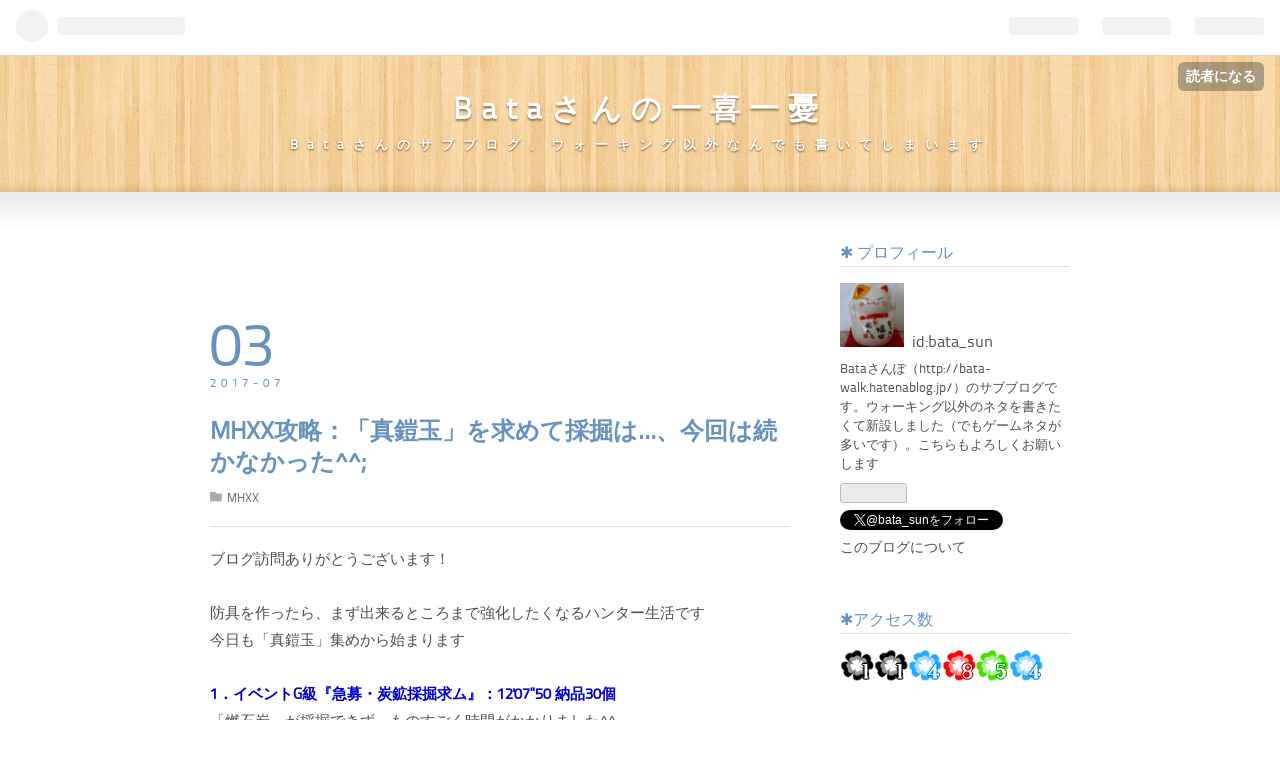

--- FILE ---
content_type: text/html; charset=utf-8
request_url: https://bata-sun.hatenablog.com/entry/2017/07/03/183000
body_size: 13716
content:
<!DOCTYPE html>
<html
  lang="ja"

data-admin-domain="//blog.hatena.ne.jp"
data-admin-origin="https://blog.hatena.ne.jp"
data-author="bata_sun"
data-avail-langs="ja en"
data-blog="bata-sun.hatenablog.com"
data-blog-comments-top-is-new="1"
data-blog-host="bata-sun.hatenablog.com"
data-blog-is-public="1"
data-blog-name="Bataさんの一喜一憂"
data-blog-owner="bata_sun"
data-blog-show-ads="1"
data-blog-show-sleeping-ads="1"
data-blog-uri="https://bata-sun.hatenablog.com/"
data-blog-uuid="10328749687178752625"
data-blogs-uri-base="https://bata-sun.hatenablog.com"
data-brand="hatenablog"
data-data-layer="{&quot;hatenablog&quot;:{&quot;admin&quot;:{},&quot;analytics&quot;:{&quot;brand_property_id&quot;:&quot;&quot;,&quot;measurement_id&quot;:&quot;&quot;,&quot;non_sampling_property_id&quot;:&quot;&quot;,&quot;property_id&quot;:&quot;UA-83274596-2&quot;,&quot;separated_property_id&quot;:&quot;UA-29716941-18&quot;},&quot;blog&quot;:{&quot;blog_id&quot;:&quot;10328749687178752625&quot;,&quot;content_seems_japanese&quot;:&quot;true&quot;,&quot;disable_ads&quot;:&quot;&quot;,&quot;enable_ads&quot;:&quot;true&quot;,&quot;enable_keyword_link&quot;:&quot;true&quot;,&quot;entry_show_footer_related_entries&quot;:&quot;true&quot;,&quot;force_pc_view&quot;:&quot;false&quot;,&quot;is_public&quot;:&quot;true&quot;,&quot;is_responsive_view&quot;:&quot;false&quot;,&quot;is_sleeping&quot;:&quot;true&quot;,&quot;lang&quot;:&quot;ja&quot;,&quot;name&quot;:&quot;Bata\u3055\u3093\u306e\u4e00\u559c\u4e00\u6182&quot;,&quot;owner_name&quot;:&quot;bata_sun&quot;,&quot;uri&quot;:&quot;https://bata-sun.hatenablog.com/&quot;},&quot;brand&quot;:&quot;hatenablog&quot;,&quot;page_id&quot;:&quot;entry&quot;,&quot;permalink_entry&quot;:{&quot;author_name&quot;:&quot;bata_sun&quot;,&quot;categories&quot;:&quot;MHXX&quot;,&quot;character_count&quot;:246,&quot;date&quot;:&quot;2017-07-03&quot;,&quot;entry_id&quot;:&quot;13355765958055039718&quot;,&quot;first_category&quot;:&quot;MHXX&quot;,&quot;hour&quot;:&quot;18&quot;,&quot;title&quot;:&quot;MHXX\u653b\u7565\uff1a\u300c\u771f\u93a7\u7389\u300d\u3092\u6c42\u3081\u3066\u63a1\u6398\u306f\u2026\u3001\u4eca\u56de\u306f\u7d9a\u304b\u306a\u304b\u3063\u305f^^;&quot;,&quot;uri&quot;:&quot;https://bata-sun.hatenablog.com/entry/2017/07/03/183000&quot;},&quot;pro&quot;:&quot;free&quot;,&quot;router_type&quot;:&quot;blogs&quot;}}"
data-device="pc"
data-dont-recommend-pro="false"
data-global-domain="https://hatena.blog"
data-globalheader-color="b"
data-globalheader-type="pc"
data-has-touch-view="1"
data-help-url="https://help.hatenablog.com"
data-page="entry"
data-parts-domain="https://hatenablog-parts.com"
data-plus-available=""
data-pro="false"
data-router-type="blogs"
data-sentry-dsn="https://03a33e4781a24cf2885099fed222b56d@sentry.io/1195218"
data-sentry-environment="production"
data-sentry-sample-rate="0.1"
data-static-domain="https://cdn.blog.st-hatena.com"
data-version="ce040fcbad0d42a5e1cae88990dad0"




  data-initial-state="{}"

  >
  <head prefix="og: http://ogp.me/ns# fb: http://ogp.me/ns/fb# article: http://ogp.me/ns/article#">

  

  

  


  

  <meta name="robots" content="max-image-preview:large" />


  <meta charset="utf-8"/>
  <meta http-equiv="X-UA-Compatible" content="IE=7; IE=9; IE=10; IE=11" />
  <title>MHXX攻略：「真鎧玉」を求めて採掘は…、今回は続かなかった^^; - Bataさんの一喜一憂</title>

  
  <link rel="canonical" href="https://bata-sun.hatenablog.com/entry/2017/07/03/183000"/>



  

<meta itemprop="name" content="MHXX攻略：「真鎧玉」を求めて採掘は…、今回は続かなかった^^; - Bataさんの一喜一憂"/>

  <meta itemprop="image" content="https://ogimage.blog.st-hatena.com/10328749687178752625/13355765958055039718/1499074210"/>


  <meta property="og:title" content="MHXX攻略：「真鎧玉」を求めて採掘は…、今回は続かなかった^^; - Bataさんの一喜一憂"/>
<meta property="og:type" content="article"/>
  <meta property="og:url" content="https://bata-sun.hatenablog.com/entry/2017/07/03/183000"/>

  <meta property="og:image" content="https://ogimage.blog.st-hatena.com/10328749687178752625/13355765958055039718/1499074210"/>

<meta property="og:image:alt" content="MHXX攻略：「真鎧玉」を求めて採掘は…、今回は続かなかった^^; - Bataさんの一喜一憂"/>
    <meta property="og:description" content="ブログ訪問ありがとうございます！防具を作ったら、まず出来るところまで強化したくなるハンター生活です今日も「真鎧玉」集めから始まります1．イベントG級『急募・炭鉱採掘求ム』：12&#39;07&quot;50 納品30個「燃石炭」が採掘できず、ものすごく時間がかかりました^^;採掘で1つ、クエスト報酬で3つ、オトモが1つで計5個の「真鎧玉」を入手^^手持ちの10個と合わせて、1回のクエストで必要数の「真鎧玉」が入手できたので、「アークXシリーズ」をLV5へ限界突破！とりあえず現段階での装備強化が終わりました" />
<meta property="og:site_name" content="Bataさんの一喜一憂"/>

  <meta property="article:published_time" content="2017-07-03T09:30:00Z" />

    <meta property="article:tag" content="MHXX" />
      <meta name="twitter:card"  content="summary_large_image" />
    <meta name="twitter:image" content="https://ogimage.blog.st-hatena.com/10328749687178752625/13355765958055039718/1499074210" />  <meta name="twitter:title" content="MHXX攻略：「真鎧玉」を求めて採掘は…、今回は続かなかった^^; - Bataさんの一喜一憂" />    <meta name="twitter:description" content="ブログ訪問ありがとうございます！防具を作ったら、まず出来るところまで強化したくなるハンター生活です今日も「真鎧玉」集めから始まります1．イベントG級『急募・炭鉱採掘求ム』：12&#39;07&quot;50 納品30個「燃石炭」が採掘できず、ものすごく時間がかかりました^^;採掘で1つ、クエスト報酬で3つ、オトモが1つで計5個の「真鎧玉…" />  <meta name="twitter:app:name:iphone" content="はてなブログアプリ" />
  <meta name="twitter:app:id:iphone" content="583299321" />
  <meta name="twitter:app:url:iphone" content="hatenablog:///open?uri=https%3A%2F%2Fbata-sun.hatenablog.com%2Fentry%2F2017%2F07%2F03%2F183000" />  <meta name="twitter:site" content="@bata_sun" />
  
    <meta name="description" content="ブログ訪問ありがとうございます！防具を作ったら、まず出来るところまで強化したくなるハンター生活です今日も「真鎧玉」集めから始まります1．イベントG級『急募・炭鉱採掘求ム』：12&#39;07&quot;50 納品30個「燃石炭」が採掘できず、ものすごく時間がかかりました^^;採掘で1つ、クエスト報酬で3つ、オトモが1つで計5個の「真鎧玉」を入手^^手持ちの10個と合わせて、1回のクエストで必要数の「真鎧玉」が入手できたので、「アークXシリーズ」をLV5へ限界突破！とりあえず現段階での装備強化が終わりました" />
    <meta name="keywords" content="B級グルメ,雑記,ゲーム" />


  
<script
  id="embed-gtm-data-layer-loader"
  data-data-layer-page-specific="{&quot;hatenablog&quot;:{&quot;blogs_permalink&quot;:{&quot;entry_afc_issued&quot;:&quot;false&quot;,&quot;is_author_pro&quot;:&quot;false&quot;,&quot;blog_afc_issued&quot;:&quot;false&quot;,&quot;has_related_entries_with_elasticsearch&quot;:&quot;true&quot;,&quot;is_blog_sleeping&quot;:&quot;true&quot;}}}"
>
(function() {
  function loadDataLayer(elem, attrName) {
    if (!elem) { return {}; }
    var json = elem.getAttribute(attrName);
    if (!json) { return {}; }
    return JSON.parse(json);
  }

  var globalVariables = loadDataLayer(
    document.documentElement,
    'data-data-layer'
  );
  var pageSpecificVariables = loadDataLayer(
    document.getElementById('embed-gtm-data-layer-loader'),
    'data-data-layer-page-specific'
  );

  var variables = [globalVariables, pageSpecificVariables];

  if (!window.dataLayer) {
    window.dataLayer = [];
  }

  for (var i = 0; i < variables.length; i++) {
    window.dataLayer.push(variables[i]);
  }
})();
</script>

<!-- Google Tag Manager -->
<script>(function(w,d,s,l,i){w[l]=w[l]||[];w[l].push({'gtm.start':
new Date().getTime(),event:'gtm.js'});var f=d.getElementsByTagName(s)[0],
j=d.createElement(s),dl=l!='dataLayer'?'&l='+l:'';j.async=true;j.src=
'https://www.googletagmanager.com/gtm.js?id='+i+dl;f.parentNode.insertBefore(j,f);
})(window,document,'script','dataLayer','GTM-P4CXTW');</script>
<!-- End Google Tag Manager -->











  <link rel="shortcut icon" href="https://bata-sun.hatenablog.com/icon/favicon">
<link rel="apple-touch-icon" href="https://bata-sun.hatenablog.com/icon/touch">
<link rel="icon" sizes="192x192" href="https://bata-sun.hatenablog.com/icon/link">

  

<link rel="alternate" type="application/atom+xml" title="Atom" href="https://bata-sun.hatenablog.com/feed"/>
<link rel="alternate" type="application/rss+xml" title="RSS2.0" href="https://bata-sun.hatenablog.com/rss"/>

  <link rel="alternate" type="application/json+oembed" href="https://hatena.blog/oembed?url=https%3A%2F%2Fbata-sun.hatenablog.com%2Fentry%2F2017%2F07%2F03%2F183000&amp;format=json" title="oEmbed Profile of MHXX攻略：「真鎧玉」を求めて採掘は…、今回は続かなかった^^;"/>
<link rel="alternate" type="text/xml+oembed" href="https://hatena.blog/oembed?url=https%3A%2F%2Fbata-sun.hatenablog.com%2Fentry%2F2017%2F07%2F03%2F183000&amp;format=xml" title="oEmbed Profile of MHXX攻略：「真鎧玉」を求めて採掘は…、今回は続かなかった^^;"/>
  
  <link rel="author" href="http://www.hatena.ne.jp/bata_sun/">

  

  


  
    
<link rel="stylesheet" type="text/css" href="https://cdn.blog.st-hatena.com/css/blog.css?version=ce040fcbad0d42a5e1cae88990dad0"/>

    
  <link rel="stylesheet" type="text/css" href="https://usercss.blog.st-hatena.com/blog_style/10328749687178752625/4f3468ee106e21df08f7b9f82310c20aeaca83a6"/>
  
  

  

  
<script> </script>

  
<style>
  div#google_afc_user,
  div.google-afc-user-container,
  div.google_afc_image,
  div.google_afc_blocklink {
      display: block !important;
  }
</style>


  
    <script src="https://cdn.pool.st-hatena.com/valve/valve.js" async></script>
<script id="test-valve-definition">
  var valve = window.valve || [];

  valve.push(function(v) {
    
    

    v.config({
      service: 'blog',
      content: {
        result: 'adtrust',
        documentIds: ["blog:entry:13355765958055039718"]
      }
    });
    v.defineDFPSlot({"sizes":[[300,250],[336,280]],"slotId":"google_afc_user_container_0","unit":"/4374287/blo_pc_com_6_3328_0_no"});    v.defineDFPSlot({"lazy":1,"sizes":{"mappings":[[[320,568],[[336,280],[300,250],"fluid"]],[[0,0],[[300,250]]]]},"slotId":"sleeping-ad-in-entry","unit":"/4374287/blog_pc_entry_sleep_in-article"});    v.defineDFPSlot({"lazy":"","sizes":[[300,250],[336,280],[468,60],"fluid"],"slotId":"google_afc_user_container_1","unit":"/4374287/blog_user"});
    v.sealDFPSlots();
  });
</script>

  

  
    <script type="application/ld+json">{"@context":"http://schema.org","@type":"Article","dateModified":"2017-07-03T18:30:10+09:00","datePublished":"2017-07-03T18:30:00+09:00","description":"ブログ訪問ありがとうございます！防具を作ったら、まず出来るところまで強化したくなるハンター生活です今日も「真鎧玉」集めから始まります1．イベントG級『急募・炭鉱採掘求ム』：12'07\"50 納品30個「燃石炭」が採掘できず、ものすごく時間がかかりました^^;採掘で1つ、クエスト報酬で3つ、オトモが1つで計5個の「真鎧玉」を入手^^手持ちの10個と合わせて、1回のクエストで必要数の「真鎧玉」が入手できたので、「アークXシリーズ」をLV5へ限界突破！とりあえず現段階での装備強化が終わりました","headline":"MHXX攻略：「真鎧玉」を求めて採掘は…、今回は続かなかった^^;","image":["https://cdn.blog.st-hatena.com/images/theme/og-image-1500.png"],"mainEntityOfPage":{"@id":"https://bata-sun.hatenablog.com/entry/2017/07/03/183000","@type":"WebPage"}}</script>

  

  
</head>

  <body class="page-entry enable-bottom-editarea category-MHXX globalheader-ng-enabled">
    

<div id="globalheader-container"
  data-brand="hatenablog"
  
  >
  <iframe id="globalheader" height="37" frameborder="0" allowTransparency="true"></iframe>
</div>


  
  
  
    <nav class="
      blog-controlls
      
    ">
      <div class="blog-controlls-blog-icon">
        <a href="https://bata-sun.hatenablog.com/">
          <img src="https://cdn.image.st-hatena.com/image/square/04789d069f0e70fe964bf4674364b32d70321b64/backend=imagemagick;height=128;version=1;width=128/https%3A%2F%2Fcdn.user.blog.st-hatena.com%2Fcustom_blog_icon%2F114958185%2F1514246472482786" alt="Bataさんの一喜一憂"/>
        </a>
      </div>
      <div class="blog-controlls-title">
        <a href="https://bata-sun.hatenablog.com/">Bataさんの一喜一憂</a>
      </div>
      <a href="https://blog.hatena.ne.jp/bata_sun/bata-sun.hatenablog.com/subscribe?utm_source=blogs_topright_button&amp;utm_medium=button&amp;utm_campaign=subscribe_blog" class="blog-controlls-subscribe-btn test-blog-header-controlls-subscribe">
        読者になる
      </a>
    </nav>
  

  <div id="container">
    <div id="container-inner">
      <header id="blog-title" data-brand="hatenablog">
  <div id="blog-title-inner" >
    <div id="blog-title-content">
      <h1 id="title"><a href="https://bata-sun.hatenablog.com/">Bataさんの一喜一憂</a></h1>
      
        <h2 id="blog-description">Bataさんのサブブログ、ウォーキング以外なんでも書いてしまいます</h2>
      
    </div>
  </div>
</header>

      

      
      




<div id="content" class="hfeed"
  
  >
  <div id="content-inner">
    <div id="wrapper">
      <div id="main">
        <div id="main-inner">
          
  <article class="entry no-entry sleeping-ads" style="display: block !important;">
    <div class="entry-inner">
      <div class="entry-content">
        
        
        <div class="variable-mobileWeb-ad">
          <div id="google_afc_user_container_0" class="sleeping-ad" style="display: block !important;"></div>
        </div>
        

        
        <p class="sleeping-ads-notice" style="display: none;">この広告は、90日以上更新していないブログに表示しています。</p>
      </div>
    </div>
  </article>


          


  


          
  
  <!-- google_ad_section_start -->
  <!-- rakuten_ad_target_begin -->
  
  
  

  

  
    
      
        <article class="entry hentry test-hentry js-entry-article date-first autopagerize_page_element chars-400 words-100 mode-html entry-odd" id="entry-13355765958055039718" data-keyword-campaign="" data-uuid="13355765958055039718" data-publication-type="entry">
  <div class="entry-inner">
    <header class="entry-header">
  
    <div class="date entry-date first">
    <a href="https://bata-sun.hatenablog.com/archive/2017/07/03" rel="nofollow">
      <time datetime="2017-07-03T09:30:00Z" title="2017-07-03T09:30:00Z">
        <span class="date-year">2017</span><span class="hyphen">-</span><span class="date-month">07</span><span class="hyphen">-</span><span class="date-day">03</span>
      </time>
    </a>
      </div>
  <h1 class="entry-title">
  <a href="https://bata-sun.hatenablog.com/entry/2017/07/03/183000" class="entry-title-link bookmark">MHXX攻略：「真鎧玉」を求めて採掘は…、今回は続かなかった^^;</a>
</h1>

  
  

  <div class="entry-categories categories">
    
    <a href="https://bata-sun.hatenablog.com/archive/category/MHXX" class="entry-category-link category-MHXX">MHXX</a>
    
  </div>


  

  

</header>

    


    <div class="entry-content hatenablog-entry">
  
    <p>ブログ訪問ありがとうございます！<br /><br />防具を作ったら、まず出来るところまで強化したくなるハンター生活です<br />今日も「真鎧玉」集めから始まります<br /><br /><strong><span style="color: #0000cc;">1．イベントG級『急募・炭鉱採掘求ム』：12'07"50 納品30個</span></strong><br />「燃石炭」が採掘できず、ものすごく時間がかかりました^^;<br />採掘で1つ、ク<a class="keyword" href="http://d.hatena.ne.jp/keyword/%A5%A8%A5%B9">エス</a>ト報酬で3つ、オトモが1つで計5個の「真鎧玉」を入手^^<br /><br />手持ちの10個と合わせて、1回のク<a class="keyword" href="http://d.hatena.ne.jp/keyword/%A5%A8%A5%B9">エス</a>トで必要数の「真鎧玉」が入手できたので、「アークXシリーズ」をLV5へ限界突破！<br /><br />とりあえず現段階での装備強化が終わりました<br /><br /></p>
    
    




    

  
</div>

    
  <footer class="entry-footer">
    
    <div class="entry-tags-wrapper">
  <div class="entry-tags">  </div>
</div>

    <p class="entry-footer-section track-inview-by-gtm" data-gtm-track-json="{&quot;area&quot;: &quot;finish_reading&quot;}">
  <span class="author vcard"><span class="fn" data-load-nickname="1" data-user-name="bata_sun" >bata_sun</span></span>
  <span class="entry-footer-time"><a href="https://bata-sun.hatenablog.com/entry/2017/07/03/183000"><time data-relative datetime="2017-07-03T09:30:00Z" title="2017-07-03T09:30:00Z" class="updated">2017-07-03 18:30</time></a></span>
  
  
  
    <span class="
      entry-footer-subscribe
      
    " data-test-blog-controlls-subscribe>
      <a href="https://blog.hatena.ne.jp/bata_sun/bata-sun.hatenablog.com/subscribe?utm_campaign=subscribe_blog&amp;utm_source=blogs_entry_footer&amp;utm_medium=button">
        読者になる
      </a>
    </span>
  
</p>

    
  <div
    class="hatena-star-container"
    data-hatena-star-container
    data-hatena-star-url="https://bata-sun.hatenablog.com/entry/2017/07/03/183000"
    data-hatena-star-title="MHXX攻略：「真鎧玉」を求めて採掘は…、今回は続かなかった^^;"
    data-hatena-star-variant="profile-icon"
    data-hatena-star-profile-url-template="https://blog.hatena.ne.jp/{username}/"
  ></div>


    
<div class="social-buttons">
  
  
    <div class="social-button-item">
      <a href="https://b.hatena.ne.jp/entry/s/bata-sun.hatenablog.com/entry/2017/07/03/183000" class="hatena-bookmark-button" data-hatena-bookmark-url="https://bata-sun.hatenablog.com/entry/2017/07/03/183000" data-hatena-bookmark-layout="vertical-balloon" data-hatena-bookmark-lang="ja" title="この記事をはてなブックマークに追加"><img src="https://b.st-hatena.com/images/entry-button/button-only.gif" alt="この記事をはてなブックマークに追加" width="20" height="20" style="border: none;" /></a>
    </div>
  
  
    <div class="social-button-item">
      <div class="fb-share-button" data-layout="box_count" data-href="https://bata-sun.hatenablog.com/entry/2017/07/03/183000"></div>
    </div>
  
  
    
    
    <div class="social-button-item">
      <a
          class="entry-share-button entry-share-button-twitter test-share-button-twitter"
          href="https://x.com/intent/tweet?text=MHXX%E6%94%BB%E7%95%A5%EF%BC%9A%E3%80%8C%E7%9C%9F%E9%8E%A7%E7%8E%89%E3%80%8D%E3%82%92%E6%B1%82%E3%82%81%E3%81%A6%E6%8E%A1%E6%8E%98%E3%81%AF%E2%80%A6%E3%80%81%E4%BB%8A%E5%9B%9E%E3%81%AF%E7%B6%9A%E3%81%8B%E3%81%AA%E3%81%8B%E3%81%A3%E3%81%9F%5E%5E%3B+-+Bata%E3%81%95%E3%82%93%E3%81%AE%E4%B8%80%E5%96%9C%E4%B8%80%E6%86%82&amp;url=https%3A%2F%2Fbata-sun.hatenablog.com%2Fentry%2F2017%2F07%2F03%2F183000"
          title="X（Twitter）で投稿する"
        ></a>
    </div>
  
  
  
  
  
  
</div>

    
  
  
    
    <div class="google-afc-image test-google-rectangle-ads">      
      
      <div id="google_afc_user_container_1" class="google-afc-user-container google_afc_blocklink2_5 google_afc_boder" data-test-unit="/4374287/blog_user"></div>
      
        <a href="http://blog.hatena.ne.jp/guide/pro" class="open-pro-modal" data-guide-pro-modal-ad-url="https://hatena.blog/guide/pro/modal/ad">広告を非表示にする</a>
      
    </div>
  
  


    <div class="customized-footer">
      
  <iframe class="hatena-bookmark-comment-iframe" data-src="https://bata-sun.hatenablog.com/iframe/hatena_bookmark_comment?canonical_uri=https%3A%2F%2Fbata-sun.hatenablog.com%2Fentry%2F2017%2F07%2F03%2F183000" frameborder="0" scrolling="no" style="border: none; width: 100%;">
  </iframe>


        

          <div class="entry-footer-modules" id="entry-footer-secondary-modules">      
<div class="hatena-module hatena-module-related-entries" >
      
  <!-- Hatena-Epic-has-related-entries-with-elasticsearch:true -->
  <div class="hatena-module-title">
    関連記事
  </div>
  <div class="hatena-module-body">
    <ul class="related-entries hatena-urllist urllist-with-thumbnails">
  
  
    
    <li class="urllist-item related-entries-item">
      <div class="urllist-item-inner related-entries-item-inner">
        
          
                      <div class="urllist-date-link related-entries-date-link">
  <a href="https://bata-sun.hatenablog.com/archive/2017/07/10" rel="nofollow">
    <time datetime="2017-07-10T10:30:00Z" title="2017年7月10日">
      2017-07-10
    </time>
  </a>
</div>

          <a href="https://bata-sun.hatenablog.com/entry/2017/07/10/193000" class="urllist-title-link related-entries-title-link  urllist-title related-entries-title">MHXX攻略：「真鎧玉」を求めて採掘は続く4</a>




          
          

                      <div class="urllist-entry-body related-entries-entry-body">ブログ訪問ありがとうございます！とりあえず「ネセトシリーズ…</div>
      </div>
    </li>
  
    
    <li class="urllist-item related-entries-item">
      <div class="urllist-item-inner related-entries-item-inner">
        
          
                      <div class="urllist-date-link related-entries-date-link">
  <a href="https://bata-sun.hatenablog.com/archive/2017/07/03" rel="nofollow">
    <time datetime="2017-07-03T12:30:00Z" title="2017年7月3日">
      2017-07-03
    </time>
  </a>
</div>

          <a href="https://bata-sun.hatenablog.com/entry/2017/07/03/213000" class="urllist-title-link related-entries-title-link  urllist-title related-entries-title">MHXX攻略：「真鎧玉」を求めて採掘は続く3</a>




          
          

                      <div class="urllist-entry-body related-entries-entry-body">ブログ訪問ありがとうございます！防具ができれば強化がしたく…</div>
      </div>
    </li>
  
    
    <li class="urllist-item related-entries-item">
      <div class="urllist-item-inner related-entries-item-inner">
        
          
                      <div class="urllist-date-link related-entries-date-link">
  <a href="https://bata-sun.hatenablog.com/archive/2017/06/27" rel="nofollow">
    <time datetime="2017-06-27T12:00:00Z" title="2017年6月27日">
      2017-06-27
    </time>
  </a>
</div>

          <a href="https://bata-sun.hatenablog.com/entry/2017/06/27/210000" class="urllist-title-link related-entries-title-link  urllist-title related-entries-title">MHXX攻略：「真鎧玉」を求めて採掘は続く2</a>




          
          

                      <div class="urllist-entry-body related-entries-entry-body">ブログ訪問ありがとうございます！せっかく生産した「クシャナX…</div>
      </div>
    </li>
  
    
    <li class="urllist-item related-entries-item">
      <div class="urllist-item-inner related-entries-item-inner">
        
          
                      <div class="urllist-date-link related-entries-date-link">
  <a href="https://bata-sun.hatenablog.com/archive/2017/06/26" rel="nofollow">
    <time datetime="2017-06-26T11:30:00Z" title="2017年6月26日">
      2017-06-26
    </time>
  </a>
</div>

          <a href="https://bata-sun.hatenablog.com/entry/2017/06/26/203000" class="urllist-title-link related-entries-title-link  urllist-title related-entries-title">MHXX攻略：「真鎧玉」を求めて採掘は続く</a>




          
          

                      <div class="urllist-entry-body related-entries-entry-body">ブログ訪問ありがとうございます！防具強化のため「真鎧玉」が…</div>
      </div>
    </li>
  
    
    <li class="urllist-item related-entries-item">
      <div class="urllist-item-inner related-entries-item-inner">
        
          
                      <a class="urllist-image-link related-entries-image-link" href="https://bata-sun.hatenablog.com/entry/2017/06/26/193000">
  <img alt="MHXX攻略：それでも「オオナズチ」を狩っています（とうとう「古龍の大宝玉」をゲット）" src="https://cdn.image.st-hatena.com/image/square/e3d8099163d58068827584451c91caa616e3e152/backend=imagemagick;height=100;version=1;width=100/https%3A%2F%2Fcdn-ak.f.st-hatena.com%2Fimages%2Ffotolife%2Fb%2Fbata_sun%2F20170604%2F20170604204208.jpg" class="urllist-image related-entries-image" title="MHXX攻略：それでも「オオナズチ」を狩っています（とうとう「古龍の大宝玉」をゲット）" width="100" height="100" loading="lazy">
</a>
            <div class="urllist-date-link related-entries-date-link">
  <a href="https://bata-sun.hatenablog.com/archive/2017/06/26" rel="nofollow">
    <time datetime="2017-06-26T10:30:00Z" title="2017年6月26日">
      2017-06-26
    </time>
  </a>
</div>

          <a href="https://bata-sun.hatenablog.com/entry/2017/06/26/193000" class="urllist-title-link related-entries-title-link  urllist-title related-entries-title">MHXX攻略：それでも「オオナズチ」を狩っています（とうとう「古龍の大宝玉」をゲット）</a>




          
          

                      <div class="urllist-entry-body related-entries-entry-body">ブログ訪問ありがとうございます！村上位★10『高難度：宵闇に消…</div>
      </div>
    </li>
  
</ul>

  </div>
</div>
  </div>
        

      
    </div>
    
  <div class="comment-box js-comment-box">
    
      <a class="leave-comment-title js-leave-comment-title">コメントを書く</a>
    
    <ul class="comment js-comment">
      <li class="read-more-comments" style="display: none;"><a>もっと読む</a></li>
    </ul>
    
  </div>

  </footer>

  </div>
</article>

      
      
    
  

  
  <!-- rakuten_ad_target_end -->
  <!-- google_ad_section_end -->
  
  
  
  <div class="pager pager-permalink permalink">
    
      
      <span class="pager-prev">
        <a href="https://bata-sun.hatenablog.com/entry/2017/07/03/200000" rel="prev">
          <span class="pager-arrow">&laquo; </span>
          MHXX攻略：もしかすると今必要な装備は「G…
        </a>
      </span>
    
    
      
      <span class="pager-next">
        <a href="https://bata-sun.hatenablog.com/entry/2017/07/02/220000" rel="next">
          MHXX攻略：ただひたすらG級「シャガルマガ…
          <span class="pager-arrow"> &raquo;</span>
        </a>
      </span>
    
  </div>


  



        </div>
      </div>

      <aside id="box1">
  <div id="box1-inner">
  </div>
</aside>

    </div><!-- #wrapper -->

    
<aside id="box2">
  
  <div id="box2-inner">
    
      

<div class="hatena-module hatena-module-profile">
  <div class="hatena-module-title">
    プロフィール
  </div>
  <div class="hatena-module-body">
    
    <a href="https://bata-sun.hatenablog.com/about" class="profile-icon-link">
      <img src="https://cdn.profile-image.st-hatena.com/users/bata_sun/profile.png?1471415656"
      alt="id:bata_sun" class="profile-icon" />
    </a>
    

    
    <span class="id">
      <a href="https://bata-sun.hatenablog.com/about" class="hatena-id-link"><span data-load-nickname="1" data-user-name="bata_sun">id:bata_sun</span></a>
      
  
  


    </span>
    

    

    
    <div class="profile-description">
      <p>Bataさんぽ（<a href="http://bata-walk.hatenablog.jp/">http://bata-walk.hatenablog.jp/</a>）のサブブログです。ウォーキング以外のネタを書きたくて新設しました（でもゲームネタが多いです）。こちらもよろしくお願いします</p>

    </div>
    

    
      <div class="hatena-follow-button-box btn-subscribe js-hatena-follow-button-box"
  
  >

  <a href="#" class="hatena-follow-button js-hatena-follow-button">
    <span class="subscribing">
      <span class="foreground">読者です</span>
      <span class="background">読者をやめる</span>
    </span>
    <span class="unsubscribing" data-track-name="profile-widget-subscribe-button" data-track-once>
      <span class="foreground">読者になる</span>
      <span class="background">読者になる</span>
    </span>
  </a>
  <div class="subscription-count-box js-subscription-count-box">
    <i></i>
    <u></u>
    <span class="subscription-count js-subscription-count">
    </span>
  </div>
</div>

    

    
      <div class="hatena-follow-button-box">
        <a href="https://twitter.com/bata_sun" title="X（Twitter）アカウント" class="btn-twitter" data-lang="ja">
          <img src="https://cdn.blog.st-hatena.com/images/theme/plofile-socialize-x.svg?version=ce040fcbad0d42a5e1cae88990dad0" alt="X">
          <span>
            @bata_sunをフォロー
          </span>
        </a>
      </div>
    

    <div class="profile-about">
      <a href="https://bata-sun.hatenablog.com/about">このブログについて</a>
    </div>

  </div>
</div>

    
      
<div class="hatena-module hatena-module-html">
    <div class="hatena-module-title">アクセス数</div>
  <div class="hatena-module-body">
    <!-- -->
<script language="javascript" type="text/javascript" src="//counter1.fc2.com/counter.php?id=89439828"></script><noscript><img src="//counter1.fc2.com/counter_img.php?id=89439828" /></noscript>
<!-- -->
  </div>
</div>

    
      <div class="hatena-module hatena-module-search-box">
  <div class="hatena-module-title">
    検索
  </div>
  <div class="hatena-module-body">
    <form class="search-form" role="search" action="https://bata-sun.hatenablog.com/search" method="get">
  <input type="text" name="q" class="search-module-input" value="" placeholder="記事を検索" required>
  <input type="submit" value="検索" class="search-module-button" />
</form>

  </div>
</div>

    
      
<div class="hatena-module hatena-module-entries-access-ranking"
  data-count="10"
  data-source="access"
  data-enable_customize_format="0"
  data-display_entry_image_size_width="60"
  data-display_entry_image_size_height="60"

  data-display_entry_category="0"
  data-display_entry_image="1"
  data-display_entry_image_size_width="60"
  data-display_entry_image_size_height="60"
  data-display_entry_body_length="0"
  data-display_entry_date="1"
  data-display_entry_title_length="20"
  data-restrict_entry_title_length="0"
  data-display_bookmark_count="0"

>
  <div class="hatena-module-title">
    
      注目記事
    
  </div>
  <div class="hatena-module-body">
    
  </div>
</div>

    
      <div class="hatena-module hatena-module-recent-entries ">
  <div class="hatena-module-title">
    <a href="https://bata-sun.hatenablog.com/archive">
      最新記事
    </a>
  </div>
  <div class="hatena-module-body">
    <ul class="recent-entries hatena-urllist urllist-with-thumbnails">
  
  
    
    <li class="urllist-item recent-entries-item">
      <div class="urllist-item-inner recent-entries-item-inner">
        
          
                      <div class="urllist-date-link recent-entries-date-link">
  <a href="https://bata-sun.hatenablog.com/archive/2023/01/18" rel="nofollow">
    <time datetime="2023-01-18T09:00:00Z" title="2023年1月18日">
      2023-01-18
    </time>
  </a>
</div>

          <a href="https://bata-sun.hatenablog.com/entry/2023/01/18/180000" class="urllist-title-link recent-entries-title-link  urllist-title recent-entries-title">旧いマンションで4K放送を楽しむのはめっちゃ難しい（我が家は無理でした）</a>




          
          

                </div>
    </li>
  
    
    <li class="urllist-item recent-entries-item">
      <div class="urllist-item-inner recent-entries-item-inner">
        
          
                      <div class="urllist-date-link recent-entries-date-link">
  <a href="https://bata-sun.hatenablog.com/archive/2022/03/13" rel="nofollow">
    <time datetime="2022-03-13T01:00:00Z" title="2022年3月13日">
      2022-03-13
    </time>
  </a>
</div>

          <a href="https://bata-sun.hatenablog.com/entry/2022/03/13/100000" class="urllist-title-link recent-entries-title-link  urllist-title recent-entries-title">【ネタバレあり】今晩で最終回「真犯人フラグ」、クライマックスを楽しむために、自分で推理してみました！</a>




          
          

                </div>
    </li>
  
    
    <li class="urllist-item recent-entries-item">
      <div class="urllist-item-inner recent-entries-item-inner">
        
          
                      <div class="urllist-date-link recent-entries-date-link">
  <a href="https://bata-sun.hatenablog.com/archive/2022/02/27" rel="nofollow">
    <time datetime="2022-02-27T09:00:00Z" title="2022年2月27日">
      2022-02-27
    </time>
  </a>
</div>

          <a href="https://bata-sun.hatenablog.com/entry/2022/02/27/180000" class="urllist-title-link recent-entries-title-link  urllist-title recent-entries-title">【ネタバレあり】 #ザワつく日曜日 が待ち遠しい？！　自分なりに「真犯人フラグ」を整理してみる</a>




          
          

                </div>
    </li>
  
    
    <li class="urllist-item recent-entries-item">
      <div class="urllist-item-inner recent-entries-item-inner">
        
          
                      <a class="urllist-image-link recent-entries-image-link" href="https://bata-sun.hatenablog.com/entry/2021/10/24/150000">
  <img alt="ミッションクリエイト「【攻撃スキル無効】有効な通常攻撃で戦え！（ID : 76172397）」作成裏話(^^;)" src="https://cdn.image.st-hatena.com/image/square/087a8db5b84aeee53384ece6a9aea4f2dea3d2aa/backend=imagemagick;height=60;version=1;width=60/https%3A%2F%2Fcdn-ak.f.st-hatena.com%2Fimages%2Ffotolife%2Fb%2Fbata_sun%2F20211023%2F20211023222159.jpg" class="urllist-image recent-entries-image" title="ミッションクリエイト「【攻撃スキル無効】有効な通常攻撃で戦え！（ID : 76172397）」作成裏話(^^;)" width="60" height="60" loading="lazy">
</a>
            <div class="urllist-date-link recent-entries-date-link">
  <a href="https://bata-sun.hatenablog.com/archive/2021/10/24" rel="nofollow">
    <time datetime="2021-10-24T06:00:00Z" title="2021年10月24日">
      2021-10-24
    </time>
  </a>
</div>

          <a href="https://bata-sun.hatenablog.com/entry/2021/10/24/150000" class="urllist-title-link recent-entries-title-link  urllist-title recent-entries-title">ミッションクリエイト「【攻撃スキル無効】有効な通常攻撃で戦え！（ID : 76172397）」作成裏話(^^;)</a>




          
          

                </div>
    </li>
  
    
    <li class="urllist-item recent-entries-item">
      <div class="urllist-item-inner recent-entries-item-inner">
        
          
                      <div class="urllist-date-link recent-entries-date-link">
  <a href="https://bata-sun.hatenablog.com/archive/2021/10/23" rel="nofollow">
    <time datetime="2021-10-23T10:00:00Z" title="2021年10月23日">
      2021-10-23
    </time>
  </a>
</div>

          <a href="https://bata-sun.hatenablog.com/entry/2021/10/23/190000" class="urllist-title-link recent-entries-title-link  urllist-title recent-entries-title">意外に難しいガンダムブレイカーモバイルを楽しく続けるために番外編１（フィルタ/ソート編）</a>




          
          

                </div>
    </li>
  
</ul>

      </div>
</div>

    
      

<div class="hatena-module hatena-module-category">
  <div class="hatena-module-title">
    カテゴリー
  </div>
  <div class="hatena-module-body">
    <ul class="hatena-urllist">
      
        <li>
          <a href="https://bata-sun.hatenablog.com/archive/category/%E9%9B%91%E8%A8%98" class="category-雑記">
            雑記 (42)
          </a>
        </li>
      
        <li>
          <a href="https://bata-sun.hatenablog.com/archive/category/%E3%83%89%E3%83%A9%E3%83%9E" class="category-ドラマ">
            ドラマ (8)
          </a>
        </li>
      
        <li>
          <a href="https://bata-sun.hatenablog.com/archive/category/%E3%82%AC%E3%83%B3%E3%83%96%E3%83%AC" class="category-ガンブレ">
            ガンブレ (154)
          </a>
        </li>
      
        <li>
          <a href="https://bata-sun.hatenablog.com/archive/category/%E3%82%B2%E3%83%BC%E3%83%A0" class="category-ゲーム">
            ゲーム (11)
          </a>
        </li>
      
        <li>
          <a href="https://bata-sun.hatenablog.com/archive/category/%E4%B8%80%E5%96%9C%E4%B8%80%E6%86%82" class="category-一喜一憂">
            一喜一憂 (3)
          </a>
        </li>
      
        <li>
          <a href="https://bata-sun.hatenablog.com/archive/category/B%E7%B4%9A%E3%82%B0%E3%83%AB%E3%83%A1" class="category-B級グルメ">
            B級グルメ (43)
          </a>
        </li>
      
        <li>
          <a href="https://bata-sun.hatenablog.com/archive/category/SAO%E3%82%A2%E3%83%AA%E3%83%96%E3%83%AC" class="category-SAOアリブレ">
            SAOアリブレ (10)
          </a>
        </li>
      
        <li>
          <a href="https://bata-sun.hatenablog.com/archive/category/%E6%9C%AC" class="category-本">
            本 (7)
          </a>
        </li>
      
        <li>
          <a href="https://bata-sun.hatenablog.com/archive/category/%E3%81%82%E3%81%AA%E3%81%9F%E3%81%AE%E7%95%AA%E3%81%A7%E3%81%99" class="category-あなたの番です">
            あなたの番です (4)
          </a>
        </li>
      
        <li>
          <a href="https://bata-sun.hatenablog.com/archive/category/%E5%A6%96%E6%80%AA%E3%82%A6%E3%82%A9%E3%83%83%E3%83%81" class="category-妖怪ウォッチ">
            妖怪ウォッチ (8)
          </a>
        </li>
      
        <li>
          <a href="https://bata-sun.hatenablog.com/archive/category/%E3%82%A6%E3%83%AB%E3%83%90%E3%83%88" class="category-ウルバト">
            ウルバト (43)
          </a>
        </li>
      
        <li>
          <a href="https://bata-sun.hatenablog.com/archive/category/%E6%A0%AA%E4%B8%BB%E5%84%AA%E5%BE%85" class="category-株主優待">
            株主優待 (6)
          </a>
        </li>
      
        <li>
          <a href="https://bata-sun.hatenablog.com/archive/category/%E3%82%A2%E3%83%8B%E3%83%A1" class="category-アニメ">
            アニメ (8)
          </a>
        </li>
      
        <li>
          <a href="https://bata-sun.hatenablog.com/archive/category/%E3%82%AF%E3%83%A9%E3%83%AD%E3%83%AF" class="category-クラロワ">
            クラロワ (27)
          </a>
        </li>
      
        <li>
          <a href="https://bata-sun.hatenablog.com/archive/category/IT%E6%B4%BB%E7%94%A8" class="category-IT活用">
            IT活用 (9)
          </a>
        </li>
      
        <li>
          <a href="https://bata-sun.hatenablog.com/archive/category/%E3%82%A2%E3%82%A4%E3%83%87%E3%82%A3%E3%82%A2" class="category-アイディア">
            アイディア (5)
          </a>
        </li>
      
        <li>
          <a href="https://bata-sun.hatenablog.com/archive/category/%E3%83%80%E3%83%B3%E3%82%B8%E3%83%A7%E3%83%B3%E3%83%A1%E3%83%BC%E3%82%AB%E3%83%BC" class="category-ダンジョンメーカー">
            ダンジョンメーカー (23)
          </a>
        </li>
      
        <li>
          <a href="https://bata-sun.hatenablog.com/archive/category/DQMSL" class="category-DQMSL">
            DQMSL (65)
          </a>
        </li>
      
        <li>
          <a href="https://bata-sun.hatenablog.com/archive/category/%E6%98%A0%E7%94%BB" class="category-映画">
            映画 (10)
          </a>
        </li>
      
        <li>
          <a href="https://bata-sun.hatenablog.com/archive/category/%E7%96%91%E5%95%8F" class="category-疑問">
            疑問 (2)
          </a>
        </li>
      
        <li>
          <a href="https://bata-sun.hatenablog.com/archive/category/%E4%BB%95%E4%BA%8B%E5%8A%B9%E7%8E%87%E5%8C%96" class="category-仕事効率化">
            仕事効率化 (2)
          </a>
        </li>
      
        <li>
          <a href="https://bata-sun.hatenablog.com/archive/category/%E3%83%9D%E3%82%B1%E6%A3%AE" class="category-ポケ森">
            ポケ森 (6)
          </a>
        </li>
      
        <li>
          <a href="https://bata-sun.hatenablog.com/archive/category/DQ11" class="category-DQ11">
            DQ11 (18)
          </a>
        </li>
      
        <li>
          <a href="https://bata-sun.hatenablog.com/archive/category/%E6%AD%A6%E5%99%A8%E3%83%BB%E9%98%B2%E5%85%B7%E3%83%BB%E8%A3%85%E9%A3%BE%E5%93%81" class="category-武器・防具・装飾品">
            武器・防具・装飾品 (72)
          </a>
        </li>
      
        <li>
          <a href="https://bata-sun.hatenablog.com/archive/category/MHXX" class="category-MHXX">
            MHXX (218)
          </a>
        </li>
      
        <li>
          <a href="https://bata-sun.hatenablog.com/archive/category/G%E7%B4%9A" class="category-G級">
            G級 (62)
          </a>
        </li>
      
        <li>
          <a href="https://bata-sun.hatenablog.com/archive/category/%E9%9B%86%E4%BC%9A%E6%89%80%E4%B8%8A%E4%BD%8D" class="category-集会所上位">
            集会所上位 (19)
          </a>
        </li>
      
        <li>
          <a href="https://bata-sun.hatenablog.com/archive/category/%E6%9D%91%E4%B8%8B%E4%BD%8D" class="category-村下位">
            村下位 (6)
          </a>
        </li>
      
        <li>
          <a href="https://bata-sun.hatenablog.com/archive/category/%E6%9D%91%E4%B8%8A%E4%BD%8D" class="category-村上位">
            村上位 (41)
          </a>
        </li>
      
        <li>
          <a href="https://bata-sun.hatenablog.com/archive/category/%E3%82%A4%E3%83%99%E3%83%B3%E3%83%88%E3%82%AF%E3%82%A8%E3%82%B9%E3%83%88" class="category-イベントクエスト">
            イベントクエスト (2)
          </a>
        </li>
      
        <li>
          <a href="https://bata-sun.hatenablog.com/archive/category/%E9%A3%9F%E7%8E%A9" class="category-食玩">
            食玩 (2)
          </a>
        </li>
      
        <li>
          <a href="https://bata-sun.hatenablog.com/archive/category/%E3%83%91%E3%83%B3%E4%B8%80%E6%9C%9F%E4%B8%80%E4%BC%9A" class="category-パン一期一会">
            パン一期一会 (1)
          </a>
        </li>
      
        <li>
          <a href="https://bata-sun.hatenablog.com/archive/category/%E5%B0%8F%E8%AA%AC" class="category-小説">
            小説 (10)
          </a>
        </li>
      
        <li>
          <a href="https://bata-sun.hatenablog.com/archive/category/%E3%82%B7%E3%83%A7%E3%83%BC%E3%83%88%E3%82%B7%E3%83%A7%E3%83%BC%E3%83%88" class="category-ショートショート">
            ショートショート (1)
          </a>
        </li>
      
        <li>
          <a href="https://bata-sun.hatenablog.com/archive/category/%E3%83%9D%E3%82%B1%E3%83%A2%E3%83%B3" class="category-ポケモン">
            ポケモン (1)
          </a>
        </li>
      
        <li>
          <a href="https://bata-sun.hatenablog.com/archive/category/%E3%83%86%E3%83%BC%E3%83%96%E3%83%AB%E3%82%B2%E3%83%BC%E3%83%A0" class="category-テーブルゲーム">
            テーブルゲーム (1)
          </a>
        </li>
      
    </ul>
  </div>
</div>

    
      

<div class="hatena-module hatena-module-archive" data-archive-type="default" data-archive-url="https://bata-sun.hatenablog.com/archive">
  <div class="hatena-module-title">
    <a href="https://bata-sun.hatenablog.com/archive">月別アーカイブ</a>
  </div>
  <div class="hatena-module-body">
    
      
        <ul class="hatena-urllist">
          
            <li class="archive-module-year archive-module-year-hidden" data-year="2023">
              <div class="archive-module-button">
                <span class="archive-module-hide-button">▼</span>
                <span class="archive-module-show-button">▶</span>
              </div>
              <a href="https://bata-sun.hatenablog.com/archive/2023" class="archive-module-year-title archive-module-year-2023">
                2023
              </a>
              <ul class="archive-module-months">
                
                  <li class="archive-module-month">
                    <a href="https://bata-sun.hatenablog.com/archive/2023/01" class="archive-module-month-title archive-module-month-2023-1">
                      2023 / 1
                    </a>
                  </li>
                
              </ul>
            </li>
          
            <li class="archive-module-year archive-module-year-hidden" data-year="2022">
              <div class="archive-module-button">
                <span class="archive-module-hide-button">▼</span>
                <span class="archive-module-show-button">▶</span>
              </div>
              <a href="https://bata-sun.hatenablog.com/archive/2022" class="archive-module-year-title archive-module-year-2022">
                2022
              </a>
              <ul class="archive-module-months">
                
                  <li class="archive-module-month">
                    <a href="https://bata-sun.hatenablog.com/archive/2022/03" class="archive-module-month-title archive-module-month-2022-3">
                      2022 / 3
                    </a>
                  </li>
                
                  <li class="archive-module-month">
                    <a href="https://bata-sun.hatenablog.com/archive/2022/02" class="archive-module-month-title archive-module-month-2022-2">
                      2022 / 2
                    </a>
                  </li>
                
              </ul>
            </li>
          
            <li class="archive-module-year archive-module-year-hidden" data-year="2021">
              <div class="archive-module-button">
                <span class="archive-module-hide-button">▼</span>
                <span class="archive-module-show-button">▶</span>
              </div>
              <a href="https://bata-sun.hatenablog.com/archive/2021" class="archive-module-year-title archive-module-year-2021">
                2021
              </a>
              <ul class="archive-module-months">
                
                  <li class="archive-module-month">
                    <a href="https://bata-sun.hatenablog.com/archive/2021/10" class="archive-module-month-title archive-module-month-2021-10">
                      2021 / 10
                    </a>
                  </li>
                
                  <li class="archive-module-month">
                    <a href="https://bata-sun.hatenablog.com/archive/2021/05" class="archive-module-month-title archive-module-month-2021-5">
                      2021 / 5
                    </a>
                  </li>
                
                  <li class="archive-module-month">
                    <a href="https://bata-sun.hatenablog.com/archive/2021/04" class="archive-module-month-title archive-module-month-2021-4">
                      2021 / 4
                    </a>
                  </li>
                
                  <li class="archive-module-month">
                    <a href="https://bata-sun.hatenablog.com/archive/2021/01" class="archive-module-month-title archive-module-month-2021-1">
                      2021 / 1
                    </a>
                  </li>
                
              </ul>
            </li>
          
            <li class="archive-module-year archive-module-year-hidden" data-year="2020">
              <div class="archive-module-button">
                <span class="archive-module-hide-button">▼</span>
                <span class="archive-module-show-button">▶</span>
              </div>
              <a href="https://bata-sun.hatenablog.com/archive/2020" class="archive-module-year-title archive-module-year-2020">
                2020
              </a>
              <ul class="archive-module-months">
                
                  <li class="archive-module-month">
                    <a href="https://bata-sun.hatenablog.com/archive/2020/12" class="archive-module-month-title archive-module-month-2020-12">
                      2020 / 12
                    </a>
                  </li>
                
                  <li class="archive-module-month">
                    <a href="https://bata-sun.hatenablog.com/archive/2020/10" class="archive-module-month-title archive-module-month-2020-10">
                      2020 / 10
                    </a>
                  </li>
                
                  <li class="archive-module-month">
                    <a href="https://bata-sun.hatenablog.com/archive/2020/09" class="archive-module-month-title archive-module-month-2020-9">
                      2020 / 9
                    </a>
                  </li>
                
                  <li class="archive-module-month">
                    <a href="https://bata-sun.hatenablog.com/archive/2020/08" class="archive-module-month-title archive-module-month-2020-8">
                      2020 / 8
                    </a>
                  </li>
                
                  <li class="archive-module-month">
                    <a href="https://bata-sun.hatenablog.com/archive/2020/07" class="archive-module-month-title archive-module-month-2020-7">
                      2020 / 7
                    </a>
                  </li>
                
                  <li class="archive-module-month">
                    <a href="https://bata-sun.hatenablog.com/archive/2020/06" class="archive-module-month-title archive-module-month-2020-6">
                      2020 / 6
                    </a>
                  </li>
                
                  <li class="archive-module-month">
                    <a href="https://bata-sun.hatenablog.com/archive/2020/05" class="archive-module-month-title archive-module-month-2020-5">
                      2020 / 5
                    </a>
                  </li>
                
                  <li class="archive-module-month">
                    <a href="https://bata-sun.hatenablog.com/archive/2020/04" class="archive-module-month-title archive-module-month-2020-4">
                      2020 / 4
                    </a>
                  </li>
                
                  <li class="archive-module-month">
                    <a href="https://bata-sun.hatenablog.com/archive/2020/03" class="archive-module-month-title archive-module-month-2020-3">
                      2020 / 3
                    </a>
                  </li>
                
                  <li class="archive-module-month">
                    <a href="https://bata-sun.hatenablog.com/archive/2020/02" class="archive-module-month-title archive-module-month-2020-2">
                      2020 / 2
                    </a>
                  </li>
                
                  <li class="archive-module-month">
                    <a href="https://bata-sun.hatenablog.com/archive/2020/01" class="archive-module-month-title archive-module-month-2020-1">
                      2020 / 1
                    </a>
                  </li>
                
              </ul>
            </li>
          
            <li class="archive-module-year archive-module-year-hidden" data-year="2019">
              <div class="archive-module-button">
                <span class="archive-module-hide-button">▼</span>
                <span class="archive-module-show-button">▶</span>
              </div>
              <a href="https://bata-sun.hatenablog.com/archive/2019" class="archive-module-year-title archive-module-year-2019">
                2019
              </a>
              <ul class="archive-module-months">
                
                  <li class="archive-module-month">
                    <a href="https://bata-sun.hatenablog.com/archive/2019/12" class="archive-module-month-title archive-module-month-2019-12">
                      2019 / 12
                    </a>
                  </li>
                
                  <li class="archive-module-month">
                    <a href="https://bata-sun.hatenablog.com/archive/2019/11" class="archive-module-month-title archive-module-month-2019-11">
                      2019 / 11
                    </a>
                  </li>
                
                  <li class="archive-module-month">
                    <a href="https://bata-sun.hatenablog.com/archive/2019/10" class="archive-module-month-title archive-module-month-2019-10">
                      2019 / 10
                    </a>
                  </li>
                
                  <li class="archive-module-month">
                    <a href="https://bata-sun.hatenablog.com/archive/2019/09" class="archive-module-month-title archive-module-month-2019-9">
                      2019 / 9
                    </a>
                  </li>
                
                  <li class="archive-module-month">
                    <a href="https://bata-sun.hatenablog.com/archive/2019/08" class="archive-module-month-title archive-module-month-2019-8">
                      2019 / 8
                    </a>
                  </li>
                
                  <li class="archive-module-month">
                    <a href="https://bata-sun.hatenablog.com/archive/2019/07" class="archive-module-month-title archive-module-month-2019-7">
                      2019 / 7
                    </a>
                  </li>
                
                  <li class="archive-module-month">
                    <a href="https://bata-sun.hatenablog.com/archive/2019/06" class="archive-module-month-title archive-module-month-2019-6">
                      2019 / 6
                    </a>
                  </li>
                
                  <li class="archive-module-month">
                    <a href="https://bata-sun.hatenablog.com/archive/2019/05" class="archive-module-month-title archive-module-month-2019-5">
                      2019 / 5
                    </a>
                  </li>
                
                  <li class="archive-module-month">
                    <a href="https://bata-sun.hatenablog.com/archive/2019/04" class="archive-module-month-title archive-module-month-2019-4">
                      2019 / 4
                    </a>
                  </li>
                
                  <li class="archive-module-month">
                    <a href="https://bata-sun.hatenablog.com/archive/2019/03" class="archive-module-month-title archive-module-month-2019-3">
                      2019 / 3
                    </a>
                  </li>
                
                  <li class="archive-module-month">
                    <a href="https://bata-sun.hatenablog.com/archive/2019/02" class="archive-module-month-title archive-module-month-2019-2">
                      2019 / 2
                    </a>
                  </li>
                
                  <li class="archive-module-month">
                    <a href="https://bata-sun.hatenablog.com/archive/2019/01" class="archive-module-month-title archive-module-month-2019-1">
                      2019 / 1
                    </a>
                  </li>
                
              </ul>
            </li>
          
            <li class="archive-module-year archive-module-year-hidden" data-year="2018">
              <div class="archive-module-button">
                <span class="archive-module-hide-button">▼</span>
                <span class="archive-module-show-button">▶</span>
              </div>
              <a href="https://bata-sun.hatenablog.com/archive/2018" class="archive-module-year-title archive-module-year-2018">
                2018
              </a>
              <ul class="archive-module-months">
                
                  <li class="archive-module-month">
                    <a href="https://bata-sun.hatenablog.com/archive/2018/12" class="archive-module-month-title archive-module-month-2018-12">
                      2018 / 12
                    </a>
                  </li>
                
                  <li class="archive-module-month">
                    <a href="https://bata-sun.hatenablog.com/archive/2018/11" class="archive-module-month-title archive-module-month-2018-11">
                      2018 / 11
                    </a>
                  </li>
                
                  <li class="archive-module-month">
                    <a href="https://bata-sun.hatenablog.com/archive/2018/10" class="archive-module-month-title archive-module-month-2018-10">
                      2018 / 10
                    </a>
                  </li>
                
                  <li class="archive-module-month">
                    <a href="https://bata-sun.hatenablog.com/archive/2018/09" class="archive-module-month-title archive-module-month-2018-9">
                      2018 / 9
                    </a>
                  </li>
                
                  <li class="archive-module-month">
                    <a href="https://bata-sun.hatenablog.com/archive/2018/08" class="archive-module-month-title archive-module-month-2018-8">
                      2018 / 8
                    </a>
                  </li>
                
                  <li class="archive-module-month">
                    <a href="https://bata-sun.hatenablog.com/archive/2018/07" class="archive-module-month-title archive-module-month-2018-7">
                      2018 / 7
                    </a>
                  </li>
                
                  <li class="archive-module-month">
                    <a href="https://bata-sun.hatenablog.com/archive/2018/06" class="archive-module-month-title archive-module-month-2018-6">
                      2018 / 6
                    </a>
                  </li>
                
                  <li class="archive-module-month">
                    <a href="https://bata-sun.hatenablog.com/archive/2018/05" class="archive-module-month-title archive-module-month-2018-5">
                      2018 / 5
                    </a>
                  </li>
                
                  <li class="archive-module-month">
                    <a href="https://bata-sun.hatenablog.com/archive/2018/04" class="archive-module-month-title archive-module-month-2018-4">
                      2018 / 4
                    </a>
                  </li>
                
                  <li class="archive-module-month">
                    <a href="https://bata-sun.hatenablog.com/archive/2018/03" class="archive-module-month-title archive-module-month-2018-3">
                      2018 / 3
                    </a>
                  </li>
                
                  <li class="archive-module-month">
                    <a href="https://bata-sun.hatenablog.com/archive/2018/02" class="archive-module-month-title archive-module-month-2018-2">
                      2018 / 2
                    </a>
                  </li>
                
                  <li class="archive-module-month">
                    <a href="https://bata-sun.hatenablog.com/archive/2018/01" class="archive-module-month-title archive-module-month-2018-1">
                      2018 / 1
                    </a>
                  </li>
                
              </ul>
            </li>
          
            <li class="archive-module-year archive-module-year-hidden" data-year="2017">
              <div class="archive-module-button">
                <span class="archive-module-hide-button">▼</span>
                <span class="archive-module-show-button">▶</span>
              </div>
              <a href="https://bata-sun.hatenablog.com/archive/2017" class="archive-module-year-title archive-module-year-2017">
                2017
              </a>
              <ul class="archive-module-months">
                
                  <li class="archive-module-month">
                    <a href="https://bata-sun.hatenablog.com/archive/2017/12" class="archive-module-month-title archive-module-month-2017-12">
                      2017 / 12
                    </a>
                  </li>
                
                  <li class="archive-module-month">
                    <a href="https://bata-sun.hatenablog.com/archive/2017/11" class="archive-module-month-title archive-module-month-2017-11">
                      2017 / 11
                    </a>
                  </li>
                
                  <li class="archive-module-month">
                    <a href="https://bata-sun.hatenablog.com/archive/2017/10" class="archive-module-month-title archive-module-month-2017-10">
                      2017 / 10
                    </a>
                  </li>
                
                  <li class="archive-module-month">
                    <a href="https://bata-sun.hatenablog.com/archive/2017/08" class="archive-module-month-title archive-module-month-2017-8">
                      2017 / 8
                    </a>
                  </li>
                
                  <li class="archive-module-month">
                    <a href="https://bata-sun.hatenablog.com/archive/2017/07" class="archive-module-month-title archive-module-month-2017-7">
                      2017 / 7
                    </a>
                  </li>
                
                  <li class="archive-module-month">
                    <a href="https://bata-sun.hatenablog.com/archive/2017/06" class="archive-module-month-title archive-module-month-2017-6">
                      2017 / 6
                    </a>
                  </li>
                
                  <li class="archive-module-month">
                    <a href="https://bata-sun.hatenablog.com/archive/2017/05" class="archive-module-month-title archive-module-month-2017-5">
                      2017 / 5
                    </a>
                  </li>
                
                  <li class="archive-module-month">
                    <a href="https://bata-sun.hatenablog.com/archive/2017/04" class="archive-module-month-title archive-module-month-2017-4">
                      2017 / 4
                    </a>
                  </li>
                
                  <li class="archive-module-month">
                    <a href="https://bata-sun.hatenablog.com/archive/2017/03" class="archive-module-month-title archive-module-month-2017-3">
                      2017 / 3
                    </a>
                  </li>
                
                  <li class="archive-module-month">
                    <a href="https://bata-sun.hatenablog.com/archive/2017/02" class="archive-module-month-title archive-module-month-2017-2">
                      2017 / 2
                    </a>
                  </li>
                
                  <li class="archive-module-month">
                    <a href="https://bata-sun.hatenablog.com/archive/2017/01" class="archive-module-month-title archive-module-month-2017-1">
                      2017 / 1
                    </a>
                  </li>
                
              </ul>
            </li>
          
            <li class="archive-module-year archive-module-year-hidden" data-year="2016">
              <div class="archive-module-button">
                <span class="archive-module-hide-button">▼</span>
                <span class="archive-module-show-button">▶</span>
              </div>
              <a href="https://bata-sun.hatenablog.com/archive/2016" class="archive-module-year-title archive-module-year-2016">
                2016
              </a>
              <ul class="archive-module-months">
                
                  <li class="archive-module-month">
                    <a href="https://bata-sun.hatenablog.com/archive/2016/12" class="archive-module-month-title archive-module-month-2016-12">
                      2016 / 12
                    </a>
                  </li>
                
                  <li class="archive-module-month">
                    <a href="https://bata-sun.hatenablog.com/archive/2016/11" class="archive-module-month-title archive-module-month-2016-11">
                      2016 / 11
                    </a>
                  </li>
                
                  <li class="archive-module-month">
                    <a href="https://bata-sun.hatenablog.com/archive/2016/10" class="archive-module-month-title archive-module-month-2016-10">
                      2016 / 10
                    </a>
                  </li>
                
                  <li class="archive-module-month">
                    <a href="https://bata-sun.hatenablog.com/archive/2016/09" class="archive-module-month-title archive-module-month-2016-9">
                      2016 / 9
                    </a>
                  </li>
                
                  <li class="archive-module-month">
                    <a href="https://bata-sun.hatenablog.com/archive/2016/08" class="archive-module-month-title archive-module-month-2016-8">
                      2016 / 8
                    </a>
                  </li>
                
              </ul>
            </li>
          
        </ul>
      
    
  </div>
</div>

    
      <div class="hatena-module hatena-module-links">
  <div class="hatena-module-title">
    リンク
  </div>
  <div class="hatena-module-body">
    <ul class="hatena-urllist">
      
        <li>
          <a href="https://ドラゴンクエストモンスターズ.gamewith.jp/">DQMSL攻略|GameWith</a>
        </li>
      
    </ul>
  </div>
</div>

    
      

<div class="hatena-module hatena-module-circles">
  <div class="hatena-module-title">
    参加グループ
  </div>
  <div class="hatena-module-body">
    <ul class="hatena-urllist circle-urllist">
      
        <li title="モンスターハンター" data-circle-id="11696248318754775071" data-circle-mtime="1767014417">
  <a href="https://hatena.blog/g/11696248318754775071"><img class="circle-image" src="https://cdn.image.st-hatena.com/image/square/8377b2c5e4593a93f7891e04d2aaaf32f7743017/backend=imagemagick;height=96;version=1;width=96/https%3A%2F%2Fcdn.user.blog.st-hatena.com%2Fcircle_image%2F75209240%2F1514353001354699" alt="モンスターハンター" title="モンスターハンター"></a>
  <a href="https://hatena.blog/g/11696248318754775071">モンスターハンター</a>
</li>
      
        <li title="その他" data-circle-id="11696248318754550914" data-circle-mtime="1767603123">
  <a href="https://hatena.blog/g/11696248318754550914"><img class="circle-image" src="https://cdn.image.st-hatena.com/image/square/ee54129e1501710d7bd5ea4bfa9c359e1c00ab07/backend=imagemagick;height=96;version=1;width=96/https%3A%2F%2Fcdn.blog.st-hatena.com%2Fimages%2Fcircle%2Fofficial-circle-icon%2Fetc.gif" alt="その他" title="その他"></a>
  <a href="https://hatena.blog/g/11696248318754550914">その他</a>
</li>
      
        <li title="映画" data-circle-id="11696248318754550823" data-circle-mtime="1767889013">
  <a href="https://hatena.blog/g/11696248318754550823"><img class="circle-image" src="https://cdn.image.st-hatena.com/image/square/961be10d3b60e2c6a973b3a6beabb69f4c62bd81/backend=imagemagick;height=96;version=1;width=96/https%3A%2F%2Fcdn.blog.st-hatena.com%2Fimages%2Fcircle%2Fofficial-circle-icon%2Fentertainment.gif" alt="映画" title="映画"></a>
  <a href="https://hatena.blog/g/11696248318754550823">映画</a>
</li>
      
        <li title="テーブルゲーム" data-circle-id="11696248318754550853" data-circle-mtime="1768144351">
  <a href="https://hatena.blog/g/11696248318754550853"><img class="circle-image" src="https://cdn.image.st-hatena.com/image/square/6361ce8271cd75a18661c5e36d57d5fdca95e507/backend=imagemagick;height=96;version=1;width=96/https%3A%2F%2Fcdn.blog.st-hatena.com%2Fimages%2Fcircle%2Fofficial-circle-icon%2Fgames.gif" alt="テーブルゲーム" title="テーブルゲーム"></a>
  <a href="https://hatena.blog/g/11696248318754550853">テーブルゲーム</a>
</li>
      
    </ul>
  </div>
</div>

    
    
  </div>
</aside>


  </div>
</div>




      

      
  <div id="bottom-editarea">
    <Div Align="center">Copyright © 2016-2020 bata_sun All Rights Reserved.</Div>
<Div Align="center">このブログ中の文章・写真等は著作権フリーではありません</Div>
<Div Align="center">無断転載・複写・使用を禁止します</Div>
  </div>


    </div>
  </div>
  
<footer id="footer" data-brand="hatenablog">
  <div id="footer-inner">
    
      <div style="display:none !important" class="guest-footer js-guide-register test-blogs-register-guide" data-action="guide-register">
  <div class="guest-footer-content">
    <h3>はてなブログをはじめよう！</h3>
    <p>bata_sunさんは、はてなブログを使っています。あなたもはてなブログをはじめてみませんか？</p>
    <div class="guest-footer-btn-container">
      <div  class="guest-footer-btn">
        <a class="btn btn-register js-inherit-ga" href="https://blog.hatena.ne.jp/register?via=200227" target="_blank">はてなブログをはじめる（無料）</a>
      </div>
      <div  class="guest-footer-btn">
        <a href="https://hatena.blog/guide" target="_blank">はてなブログとは</a>
      </div>
    </div>
  </div>
</div>

    
    <address class="footer-address">
      <a href="https://bata-sun.hatenablog.com/">
        <img src="https://cdn.image.st-hatena.com/image/square/04789d069f0e70fe964bf4674364b32d70321b64/backend=imagemagick;height=128;version=1;width=128/https%3A%2F%2Fcdn.user.blog.st-hatena.com%2Fcustom_blog_icon%2F114958185%2F1514246472482786" width="16" height="16" alt="Bataさんの一喜一憂"/>
        <span class="footer-address-name">Bataさんの一喜一憂</span>
      </a>
    </address>
    <p class="services">
      Powered by <a href="https://hatena.blog/">Hatena Blog</a>
      |
        <a href="https://blog.hatena.ne.jp/-/abuse_report?target_url=https%3A%2F%2Fbata-sun.hatenablog.com%2Fentry%2F2017%2F07%2F03%2F183000" class="report-abuse-link test-report-abuse-link" target="_blank">ブログを報告する</a>
    </p>
  </div>
</footer>


  
  <script async src="https://s.hatena.ne.jp/js/widget/star.js"></script>
  
  
  <script>
    if (typeof window.Hatena === 'undefined') {
      window.Hatena = {};
    }
    if (!Hatena.hasOwnProperty('Star')) {
      Hatena.Star = {
        VERSION: 2,
      };
    }
  </script>


  
    <div id="fb-root"></div>
<script>(function(d, s, id) {
  var js, fjs = d.getElementsByTagName(s)[0];
  if (d.getElementById(id)) return;
  js = d.createElement(s); js.id = id;
  js.src = "//connect.facebook.net/ja_JP/sdk.js#xfbml=1&appId=719729204785177&version=v17.0";
  fjs.parentNode.insertBefore(js, fjs);
}(document, 'script', 'facebook-jssdk'));</script>

  
  

<div class="quote-box">
  <div class="tooltip-quote tooltip-quote-stock">
    <i class="blogicon-quote" title="引用をストック"></i>
  </div>
  <div class="tooltip-quote tooltip-quote-tweet js-tooltip-quote-tweet">
    <a class="js-tweet-quote" target="_blank" data-track-name="quote-tweet" data-track-once>
      <img src="https://cdn.blog.st-hatena.com/images/admin/quote/quote-x-icon.svg?version=ce040fcbad0d42a5e1cae88990dad0" title="引用して投稿する" >
    </a>
  </div>
</div>

<div class="quote-stock-panel" id="quote-stock-message-box" style="position: absolute; z-index: 3000">
  <div class="message-box" id="quote-stock-succeeded-message" style="display: none">
    <p>引用をストックしました</p>
    <button class="btn btn-primary" id="quote-stock-show-editor-button" data-track-name="curation-quote-edit-button">ストック一覧を見る</button>
    <button class="btn quote-stock-close-message-button">閉じる</button>
  </div>

  <div class="message-box" id="quote-login-required-message" style="display: none">
    <p>引用するにはまずログインしてください</p>
    <button class="btn btn-primary" id="quote-login-button">ログイン</button>
    <button class="btn quote-stock-close-message-button">閉じる</button>
  </div>

  <div class="error-box" id="quote-stock-failed-message" style="display: none">
    <p>引用をストックできませんでした。再度お試しください</p>
    <button class="btn quote-stock-close-message-button">閉じる</button>
  </div>

  <div class="error-box" id="unstockable-quote-message-box" style="display: none; position: absolute; z-index: 3000;">
    <p>限定公開記事のため引用できません。</p>
  </div>
</div>

<script type="x-underscore-template" id="js-requote-button-template">
  <div class="requote-button js-requote-button">
    <button class="requote-button-btn tipsy-top" title="引用する"><i class="blogicon-quote"></i></button>
  </div>
</script>



  
  <div id="hidden-subscribe-button" style="display: none;">
    <div class="hatena-follow-button-box btn-subscribe js-hatena-follow-button-box"
  
  >

  <a href="#" class="hatena-follow-button js-hatena-follow-button">
    <span class="subscribing">
      <span class="foreground">読者です</span>
      <span class="background">読者をやめる</span>
    </span>
    <span class="unsubscribing" data-track-name="profile-widget-subscribe-button" data-track-once>
      <span class="foreground">読者になる</span>
      <span class="background">読者になる</span>
    </span>
  </a>
  <div class="subscription-count-box js-subscription-count-box">
    <i></i>
    <u></u>
    <span class="subscription-count js-subscription-count">
    </span>
  </div>
</div>

  </div>

  



    


  <script async src="https://platform.twitter.com/widgets.js" charset="utf-8"></script>

<script src="https://b.st-hatena.com/js/bookmark_button.js" charset="utf-8" async="async"></script>


<script type="text/javascript" src="https://cdn.blog.st-hatena.com/js/external/jquery.min.js?v=1.12.4&amp;version=ce040fcbad0d42a5e1cae88990dad0"></script>







<script src="https://cdn.blog.st-hatena.com/js/texts-ja.js?version=ce040fcbad0d42a5e1cae88990dad0"></script>



  <script id="vendors-js" data-env="production" src="https://cdn.blog.st-hatena.com/js/vendors.js?version=ce040fcbad0d42a5e1cae88990dad0" crossorigin="anonymous"></script>

<script id="hatenablog-js" data-env="production" src="https://cdn.blog.st-hatena.com/js/hatenablog.js?version=ce040fcbad0d42a5e1cae88990dad0" crossorigin="anonymous" data-page-id="entry"></script>


  <script>Hatena.Diary.GlobalHeader.init()</script>







    
  <script id="valve-dmp" data-service="blog" src="https://cdn.pool.st-hatena.com/valve/dmp.js" data-test-id="dmpjs" async></script>


    





  </body>
</html>

